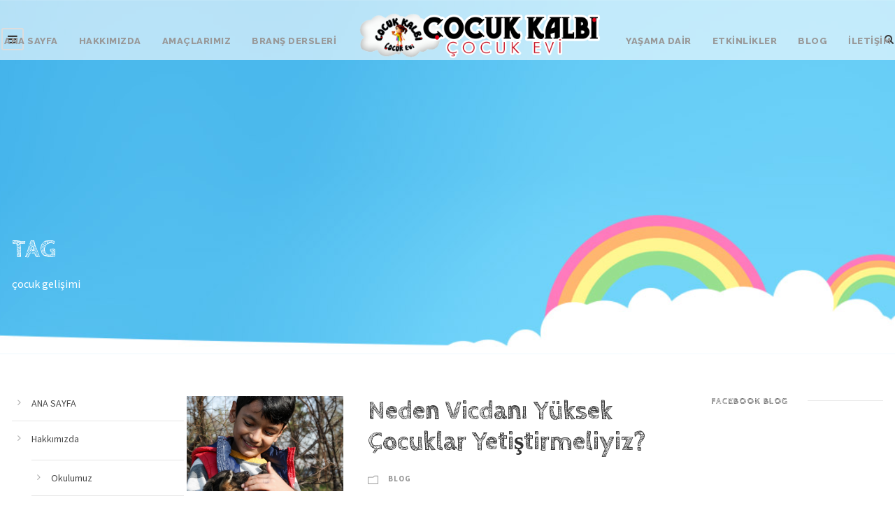

--- FILE ---
content_type: text/html; charset=UTF-8
request_url: https://denizlicocukkalbi.com/denizli-anaokullar%C4%B1/tag/cocuk-gelisimi
body_size: 18354
content:
<!DOCTYPE html>
<html lang="tr" class="no-js">
<head>
	<meta charset="UTF-8">
	<meta name="viewport" content="width=device-width, initial-scale=1">
	<link rel="profile" href="http://gmpg.org/xfn/11">
	<link rel="pingback" href="https://denizlicocukkalbi.com/xmlrpc.php">
	<title>çocuk gelişimi &#8211; Denizli Çocuk Kalbi</title>
<meta name='robots' content='max-image-preview:large' />
<link rel='dns-prefetch' href='//fonts.googleapis.com' />
<link rel="alternate" type="application/rss+xml" title="Denizli Çocuk Kalbi &raquo; akışı" href="https://denizlicocukkalbi.com/feed" />
<link rel="alternate" type="application/rss+xml" title="Denizli Çocuk Kalbi &raquo; yorum akışı" href="https://denizlicocukkalbi.com/comments/feed" />
<link rel="alternate" type="application/rss+xml" title="Denizli Çocuk Kalbi &raquo; çocuk gelişimi etiket akışı" href="https://denizlicocukkalbi.com/denizli-anaokulları/tag/cocuk-gelisimi/feed" />
<script type="text/javascript">
/* <![CDATA[ */
window._wpemojiSettings = {"baseUrl":"https:\/\/s.w.org\/images\/core\/emoji\/15.0.3\/72x72\/","ext":".png","svgUrl":"https:\/\/s.w.org\/images\/core\/emoji\/15.0.3\/svg\/","svgExt":".svg","source":{"concatemoji":"https:\/\/denizlicocukkalbi.com\/wp-includes\/js\/wp-emoji-release.min.js?ver=6.6.2"}};
/*! This file is auto-generated */
!function(i,n){var o,s,e;function c(e){try{var t={supportTests:e,timestamp:(new Date).valueOf()};sessionStorage.setItem(o,JSON.stringify(t))}catch(e){}}function p(e,t,n){e.clearRect(0,0,e.canvas.width,e.canvas.height),e.fillText(t,0,0);var t=new Uint32Array(e.getImageData(0,0,e.canvas.width,e.canvas.height).data),r=(e.clearRect(0,0,e.canvas.width,e.canvas.height),e.fillText(n,0,0),new Uint32Array(e.getImageData(0,0,e.canvas.width,e.canvas.height).data));return t.every(function(e,t){return e===r[t]})}function u(e,t,n){switch(t){case"flag":return n(e,"\ud83c\udff3\ufe0f\u200d\u26a7\ufe0f","\ud83c\udff3\ufe0f\u200b\u26a7\ufe0f")?!1:!n(e,"\ud83c\uddfa\ud83c\uddf3","\ud83c\uddfa\u200b\ud83c\uddf3")&&!n(e,"\ud83c\udff4\udb40\udc67\udb40\udc62\udb40\udc65\udb40\udc6e\udb40\udc67\udb40\udc7f","\ud83c\udff4\u200b\udb40\udc67\u200b\udb40\udc62\u200b\udb40\udc65\u200b\udb40\udc6e\u200b\udb40\udc67\u200b\udb40\udc7f");case"emoji":return!n(e,"\ud83d\udc26\u200d\u2b1b","\ud83d\udc26\u200b\u2b1b")}return!1}function f(e,t,n){var r="undefined"!=typeof WorkerGlobalScope&&self instanceof WorkerGlobalScope?new OffscreenCanvas(300,150):i.createElement("canvas"),a=r.getContext("2d",{willReadFrequently:!0}),o=(a.textBaseline="top",a.font="600 32px Arial",{});return e.forEach(function(e){o[e]=t(a,e,n)}),o}function t(e){var t=i.createElement("script");t.src=e,t.defer=!0,i.head.appendChild(t)}"undefined"!=typeof Promise&&(o="wpEmojiSettingsSupports",s=["flag","emoji"],n.supports={everything:!0,everythingExceptFlag:!0},e=new Promise(function(e){i.addEventListener("DOMContentLoaded",e,{once:!0})}),new Promise(function(t){var n=function(){try{var e=JSON.parse(sessionStorage.getItem(o));if("object"==typeof e&&"number"==typeof e.timestamp&&(new Date).valueOf()<e.timestamp+604800&&"object"==typeof e.supportTests)return e.supportTests}catch(e){}return null}();if(!n){if("undefined"!=typeof Worker&&"undefined"!=typeof OffscreenCanvas&&"undefined"!=typeof URL&&URL.createObjectURL&&"undefined"!=typeof Blob)try{var e="postMessage("+f.toString()+"("+[JSON.stringify(s),u.toString(),p.toString()].join(",")+"));",r=new Blob([e],{type:"text/javascript"}),a=new Worker(URL.createObjectURL(r),{name:"wpTestEmojiSupports"});return void(a.onmessage=function(e){c(n=e.data),a.terminate(),t(n)})}catch(e){}c(n=f(s,u,p))}t(n)}).then(function(e){for(var t in e)n.supports[t]=e[t],n.supports.everything=n.supports.everything&&n.supports[t],"flag"!==t&&(n.supports.everythingExceptFlag=n.supports.everythingExceptFlag&&n.supports[t]);n.supports.everythingExceptFlag=n.supports.everythingExceptFlag&&!n.supports.flag,n.DOMReady=!1,n.readyCallback=function(){n.DOMReady=!0}}).then(function(){return e}).then(function(){var e;n.supports.everything||(n.readyCallback(),(e=n.source||{}).concatemoji?t(e.concatemoji):e.wpemoji&&e.twemoji&&(t(e.twemoji),t(e.wpemoji)))}))}((window,document),window._wpemojiSettings);
/* ]]> */
</script>
<style id='wp-emoji-styles-inline-css' type='text/css'>

	img.wp-smiley, img.emoji {
		display: inline !important;
		border: none !important;
		box-shadow: none !important;
		height: 1em !important;
		width: 1em !important;
		margin: 0 0.07em !important;
		vertical-align: -0.1em !important;
		background: none !important;
		padding: 0 !important;
	}
</style>
<link rel='stylesheet' id='wp-block-library-css' href='https://denizlicocukkalbi.com/wp-includes/css/dist/block-library/style.min.css?ver=6.6.2' type='text/css' media='all' />
<style id='classic-theme-styles-inline-css' type='text/css'>
/*! This file is auto-generated */
.wp-block-button__link{color:#fff;background-color:#32373c;border-radius:9999px;box-shadow:none;text-decoration:none;padding:calc(.667em + 2px) calc(1.333em + 2px);font-size:1.125em}.wp-block-file__button{background:#32373c;color:#fff;text-decoration:none}
</style>
<style id='global-styles-inline-css' type='text/css'>
:root{--wp--preset--aspect-ratio--square: 1;--wp--preset--aspect-ratio--4-3: 4/3;--wp--preset--aspect-ratio--3-4: 3/4;--wp--preset--aspect-ratio--3-2: 3/2;--wp--preset--aspect-ratio--2-3: 2/3;--wp--preset--aspect-ratio--16-9: 16/9;--wp--preset--aspect-ratio--9-16: 9/16;--wp--preset--color--black: #000000;--wp--preset--color--cyan-bluish-gray: #abb8c3;--wp--preset--color--white: #ffffff;--wp--preset--color--pale-pink: #f78da7;--wp--preset--color--vivid-red: #cf2e2e;--wp--preset--color--luminous-vivid-orange: #ff6900;--wp--preset--color--luminous-vivid-amber: #fcb900;--wp--preset--color--light-green-cyan: #7bdcb5;--wp--preset--color--vivid-green-cyan: #00d084;--wp--preset--color--pale-cyan-blue: #8ed1fc;--wp--preset--color--vivid-cyan-blue: #0693e3;--wp--preset--color--vivid-purple: #9b51e0;--wp--preset--gradient--vivid-cyan-blue-to-vivid-purple: linear-gradient(135deg,rgba(6,147,227,1) 0%,rgb(155,81,224) 100%);--wp--preset--gradient--light-green-cyan-to-vivid-green-cyan: linear-gradient(135deg,rgb(122,220,180) 0%,rgb(0,208,130) 100%);--wp--preset--gradient--luminous-vivid-amber-to-luminous-vivid-orange: linear-gradient(135deg,rgba(252,185,0,1) 0%,rgba(255,105,0,1) 100%);--wp--preset--gradient--luminous-vivid-orange-to-vivid-red: linear-gradient(135deg,rgba(255,105,0,1) 0%,rgb(207,46,46) 100%);--wp--preset--gradient--very-light-gray-to-cyan-bluish-gray: linear-gradient(135deg,rgb(238,238,238) 0%,rgb(169,184,195) 100%);--wp--preset--gradient--cool-to-warm-spectrum: linear-gradient(135deg,rgb(74,234,220) 0%,rgb(151,120,209) 20%,rgb(207,42,186) 40%,rgb(238,44,130) 60%,rgb(251,105,98) 80%,rgb(254,248,76) 100%);--wp--preset--gradient--blush-light-purple: linear-gradient(135deg,rgb(255,206,236) 0%,rgb(152,150,240) 100%);--wp--preset--gradient--blush-bordeaux: linear-gradient(135deg,rgb(254,205,165) 0%,rgb(254,45,45) 50%,rgb(107,0,62) 100%);--wp--preset--gradient--luminous-dusk: linear-gradient(135deg,rgb(255,203,112) 0%,rgb(199,81,192) 50%,rgb(65,88,208) 100%);--wp--preset--gradient--pale-ocean: linear-gradient(135deg,rgb(255,245,203) 0%,rgb(182,227,212) 50%,rgb(51,167,181) 100%);--wp--preset--gradient--electric-grass: linear-gradient(135deg,rgb(202,248,128) 0%,rgb(113,206,126) 100%);--wp--preset--gradient--midnight: linear-gradient(135deg,rgb(2,3,129) 0%,rgb(40,116,252) 100%);--wp--preset--font-size--small: 13px;--wp--preset--font-size--medium: 20px;--wp--preset--font-size--large: 36px;--wp--preset--font-size--x-large: 42px;--wp--preset--spacing--20: 0.44rem;--wp--preset--spacing--30: 0.67rem;--wp--preset--spacing--40: 1rem;--wp--preset--spacing--50: 1.5rem;--wp--preset--spacing--60: 2.25rem;--wp--preset--spacing--70: 3.38rem;--wp--preset--spacing--80: 5.06rem;--wp--preset--shadow--natural: 6px 6px 9px rgba(0, 0, 0, 0.2);--wp--preset--shadow--deep: 12px 12px 50px rgba(0, 0, 0, 0.4);--wp--preset--shadow--sharp: 6px 6px 0px rgba(0, 0, 0, 0.2);--wp--preset--shadow--outlined: 6px 6px 0px -3px rgba(255, 255, 255, 1), 6px 6px rgba(0, 0, 0, 1);--wp--preset--shadow--crisp: 6px 6px 0px rgba(0, 0, 0, 1);}:where(.is-layout-flex){gap: 0.5em;}:where(.is-layout-grid){gap: 0.5em;}body .is-layout-flex{display: flex;}.is-layout-flex{flex-wrap: wrap;align-items: center;}.is-layout-flex > :is(*, div){margin: 0;}body .is-layout-grid{display: grid;}.is-layout-grid > :is(*, div){margin: 0;}:where(.wp-block-columns.is-layout-flex){gap: 2em;}:where(.wp-block-columns.is-layout-grid){gap: 2em;}:where(.wp-block-post-template.is-layout-flex){gap: 1.25em;}:where(.wp-block-post-template.is-layout-grid){gap: 1.25em;}.has-black-color{color: var(--wp--preset--color--black) !important;}.has-cyan-bluish-gray-color{color: var(--wp--preset--color--cyan-bluish-gray) !important;}.has-white-color{color: var(--wp--preset--color--white) !important;}.has-pale-pink-color{color: var(--wp--preset--color--pale-pink) !important;}.has-vivid-red-color{color: var(--wp--preset--color--vivid-red) !important;}.has-luminous-vivid-orange-color{color: var(--wp--preset--color--luminous-vivid-orange) !important;}.has-luminous-vivid-amber-color{color: var(--wp--preset--color--luminous-vivid-amber) !important;}.has-light-green-cyan-color{color: var(--wp--preset--color--light-green-cyan) !important;}.has-vivid-green-cyan-color{color: var(--wp--preset--color--vivid-green-cyan) !important;}.has-pale-cyan-blue-color{color: var(--wp--preset--color--pale-cyan-blue) !important;}.has-vivid-cyan-blue-color{color: var(--wp--preset--color--vivid-cyan-blue) !important;}.has-vivid-purple-color{color: var(--wp--preset--color--vivid-purple) !important;}.has-black-background-color{background-color: var(--wp--preset--color--black) !important;}.has-cyan-bluish-gray-background-color{background-color: var(--wp--preset--color--cyan-bluish-gray) !important;}.has-white-background-color{background-color: var(--wp--preset--color--white) !important;}.has-pale-pink-background-color{background-color: var(--wp--preset--color--pale-pink) !important;}.has-vivid-red-background-color{background-color: var(--wp--preset--color--vivid-red) !important;}.has-luminous-vivid-orange-background-color{background-color: var(--wp--preset--color--luminous-vivid-orange) !important;}.has-luminous-vivid-amber-background-color{background-color: var(--wp--preset--color--luminous-vivid-amber) !important;}.has-light-green-cyan-background-color{background-color: var(--wp--preset--color--light-green-cyan) !important;}.has-vivid-green-cyan-background-color{background-color: var(--wp--preset--color--vivid-green-cyan) !important;}.has-pale-cyan-blue-background-color{background-color: var(--wp--preset--color--pale-cyan-blue) !important;}.has-vivid-cyan-blue-background-color{background-color: var(--wp--preset--color--vivid-cyan-blue) !important;}.has-vivid-purple-background-color{background-color: var(--wp--preset--color--vivid-purple) !important;}.has-black-border-color{border-color: var(--wp--preset--color--black) !important;}.has-cyan-bluish-gray-border-color{border-color: var(--wp--preset--color--cyan-bluish-gray) !important;}.has-white-border-color{border-color: var(--wp--preset--color--white) !important;}.has-pale-pink-border-color{border-color: var(--wp--preset--color--pale-pink) !important;}.has-vivid-red-border-color{border-color: var(--wp--preset--color--vivid-red) !important;}.has-luminous-vivid-orange-border-color{border-color: var(--wp--preset--color--luminous-vivid-orange) !important;}.has-luminous-vivid-amber-border-color{border-color: var(--wp--preset--color--luminous-vivid-amber) !important;}.has-light-green-cyan-border-color{border-color: var(--wp--preset--color--light-green-cyan) !important;}.has-vivid-green-cyan-border-color{border-color: var(--wp--preset--color--vivid-green-cyan) !important;}.has-pale-cyan-blue-border-color{border-color: var(--wp--preset--color--pale-cyan-blue) !important;}.has-vivid-cyan-blue-border-color{border-color: var(--wp--preset--color--vivid-cyan-blue) !important;}.has-vivid-purple-border-color{border-color: var(--wp--preset--color--vivid-purple) !important;}.has-vivid-cyan-blue-to-vivid-purple-gradient-background{background: var(--wp--preset--gradient--vivid-cyan-blue-to-vivid-purple) !important;}.has-light-green-cyan-to-vivid-green-cyan-gradient-background{background: var(--wp--preset--gradient--light-green-cyan-to-vivid-green-cyan) !important;}.has-luminous-vivid-amber-to-luminous-vivid-orange-gradient-background{background: var(--wp--preset--gradient--luminous-vivid-amber-to-luminous-vivid-orange) !important;}.has-luminous-vivid-orange-to-vivid-red-gradient-background{background: var(--wp--preset--gradient--luminous-vivid-orange-to-vivid-red) !important;}.has-very-light-gray-to-cyan-bluish-gray-gradient-background{background: var(--wp--preset--gradient--very-light-gray-to-cyan-bluish-gray) !important;}.has-cool-to-warm-spectrum-gradient-background{background: var(--wp--preset--gradient--cool-to-warm-spectrum) !important;}.has-blush-light-purple-gradient-background{background: var(--wp--preset--gradient--blush-light-purple) !important;}.has-blush-bordeaux-gradient-background{background: var(--wp--preset--gradient--blush-bordeaux) !important;}.has-luminous-dusk-gradient-background{background: var(--wp--preset--gradient--luminous-dusk) !important;}.has-pale-ocean-gradient-background{background: var(--wp--preset--gradient--pale-ocean) !important;}.has-electric-grass-gradient-background{background: var(--wp--preset--gradient--electric-grass) !important;}.has-midnight-gradient-background{background: var(--wp--preset--gradient--midnight) !important;}.has-small-font-size{font-size: var(--wp--preset--font-size--small) !important;}.has-medium-font-size{font-size: var(--wp--preset--font-size--medium) !important;}.has-large-font-size{font-size: var(--wp--preset--font-size--large) !important;}.has-x-large-font-size{font-size: var(--wp--preset--font-size--x-large) !important;}
:where(.wp-block-post-template.is-layout-flex){gap: 1.25em;}:where(.wp-block-post-template.is-layout-grid){gap: 1.25em;}
:where(.wp-block-columns.is-layout-flex){gap: 2em;}:where(.wp-block-columns.is-layout-grid){gap: 2em;}
:root :where(.wp-block-pullquote){font-size: 1.5em;line-height: 1.6;}
</style>
<link rel='stylesheet' id='gdlr-core-google-font-css' href='https://fonts.googleapis.com/css?family=Cabin+Sketch%3Aregular%2C700%7CRaleway%3A100%2C200%2C300%2Cregular%2C500%2C600%2C700%2C800%2C900%7CSource+Sans+Pro%3A200%2C200italic%2C300%2C300italic%2Cregular%2Citalic%2C600%2C600italic%2C700%2C700italic%2C900%2C900italic%7CDroid+Serif%3Aregular%2Citalic%2C700%2C700italic&#038;subset=latin%2Clatin-ext%2Cvietnamese&#038;ver=6.6.2' type='text/css' media='all' />
<link rel='stylesheet' id='gdlr-core-plugin-css' href='https://denizlicocukkalbi.com/wp-content/plugins/goodlayers-core/plugins/combine/style.css?ver=6.6.2' type='text/css' media='all' />
<link rel='stylesheet' id='gdlr-core-page-builder-css' href='https://denizlicocukkalbi.com/wp-content/plugins/goodlayers-core/include/css/page-builder.css?ver=6.6.2' type='text/css' media='all' />
<link rel='stylesheet' id='infinite-style-core-css' href='https://denizlicocukkalbi.com/wp-content/themes/wbiziz/css/style-core.css?ver=6.6.2' type='text/css' media='all' />
<link rel='stylesheet' id='infinite-custom-style-css' href='https://denizlicocukkalbi.com/wp-content/uploads/gdlr-style-custom.css?1502695760&#038;ver=6.6.2' type='text/css' media='all' />
<script type="text/javascript" src="https://denizlicocukkalbi.com/wp-includes/js/jquery/jquery.min.js?ver=3.7.1" id="jquery-core-js"></script>
<script type="text/javascript" src="https://denizlicocukkalbi.com/wp-includes/js/jquery/jquery-migrate.min.js?ver=3.4.1" id="jquery-migrate-js"></script>
<!--[if lt IE 9]>
<script type="text/javascript" src="https://denizlicocukkalbi.com/wp-content/themes/wbiziz/js/html5.js?ver=6.6.2" id="infinite-html5js-js"></script>
<![endif]-->
<link rel="https://api.w.org/" href="https://denizlicocukkalbi.com/wp-json/" /><link rel="alternate" title="JSON" type="application/json" href="https://denizlicocukkalbi.com/wp-json/wp/v2/tags/73" /><link rel="EditURI" type="application/rsd+xml" title="RSD" href="https://denizlicocukkalbi.com/xmlrpc.php?rsd" />
<meta name="generator" content="WordPress 6.6.2" />
<meta name="generator" content="Powered by Slider Revolution 6.6.20 - responsive, Mobile-Friendly Slider Plugin for WordPress with comfortable drag and drop interface." />
<link rel="icon" href="https://denizlicocukkalbi.com/wp-content/uploads/2017/03/cropped-logo-32x32.png" sizes="32x32" />
<link rel="icon" href="https://denizlicocukkalbi.com/wp-content/uploads/2017/03/cropped-logo-192x192.png" sizes="192x192" />
<link rel="apple-touch-icon" href="https://denizlicocukkalbi.com/wp-content/uploads/2017/03/cropped-logo-180x180.png" />
<meta name="msapplication-TileImage" content="https://denizlicocukkalbi.com/wp-content/uploads/2017/03/cropped-logo-270x270.png" />
<script>function setREVStartSize(e){
			//window.requestAnimationFrame(function() {
				window.RSIW = window.RSIW===undefined ? window.innerWidth : window.RSIW;
				window.RSIH = window.RSIH===undefined ? window.innerHeight : window.RSIH;
				try {
					var pw = document.getElementById(e.c).parentNode.offsetWidth,
						newh;
					pw = pw===0 || isNaN(pw) || (e.l=="fullwidth" || e.layout=="fullwidth") ? window.RSIW : pw;
					e.tabw = e.tabw===undefined ? 0 : parseInt(e.tabw);
					e.thumbw = e.thumbw===undefined ? 0 : parseInt(e.thumbw);
					e.tabh = e.tabh===undefined ? 0 : parseInt(e.tabh);
					e.thumbh = e.thumbh===undefined ? 0 : parseInt(e.thumbh);
					e.tabhide = e.tabhide===undefined ? 0 : parseInt(e.tabhide);
					e.thumbhide = e.thumbhide===undefined ? 0 : parseInt(e.thumbhide);
					e.mh = e.mh===undefined || e.mh=="" || e.mh==="auto" ? 0 : parseInt(e.mh,0);
					if(e.layout==="fullscreen" || e.l==="fullscreen")
						newh = Math.max(e.mh,window.RSIH);
					else{
						e.gw = Array.isArray(e.gw) ? e.gw : [e.gw];
						for (var i in e.rl) if (e.gw[i]===undefined || e.gw[i]===0) e.gw[i] = e.gw[i-1];
						e.gh = e.el===undefined || e.el==="" || (Array.isArray(e.el) && e.el.length==0)? e.gh : e.el;
						e.gh = Array.isArray(e.gh) ? e.gh : [e.gh];
						for (var i in e.rl) if (e.gh[i]===undefined || e.gh[i]===0) e.gh[i] = e.gh[i-1];
											
						var nl = new Array(e.rl.length),
							ix = 0,
							sl;
						e.tabw = e.tabhide>=pw ? 0 : e.tabw;
						e.thumbw = e.thumbhide>=pw ? 0 : e.thumbw;
						e.tabh = e.tabhide>=pw ? 0 : e.tabh;
						e.thumbh = e.thumbhide>=pw ? 0 : e.thumbh;
						for (var i in e.rl) nl[i] = e.rl[i]<window.RSIW ? 0 : e.rl[i];
						sl = nl[0];
						for (var i in nl) if (sl>nl[i] && nl[i]>0) { sl = nl[i]; ix=i;}
						var m = pw>(e.gw[ix]+e.tabw+e.thumbw) ? 1 : (pw-(e.tabw+e.thumbw)) / (e.gw[ix]);
						newh =  (e.gh[ix] * m) + (e.tabh + e.thumbh);
					}
					var el = document.getElementById(e.c);
					if (el!==null && el) el.style.height = newh+"px";
					el = document.getElementById(e.c+"_wrapper");
					if (el!==null && el) {
						el.style.height = newh+"px";
						el.style.display = "block";
					}
				} catch(e){
					console.log("Failure at Presize of Slider:" + e)
				}
			//});
		  };</script>
</head>

<body class="archive tag tag-cocuk-gelisimi tag-73 gdlr-core-body infinite-body infinite-body-front infinite-full  infinite-with-sticky-navigation gdlr-core-link-to-lightbox">
<div class="infinite-mobile-header-wrap" ><div class="infinite-mobile-header infinite-header-background infinite-style-slide" id="infinite-mobile-header" ><div class="infinite-mobile-header-container infinite-container" ><div class="infinite-logo  infinite-item-pdlr"><div class="infinite-logo-inner"><a href="https://denizlicocukkalbi.com/" ><img src="https://denizlicocukkalbi.com/wp-content/uploads/2016/05/denizli-anaokulu-1.png" alt="" width="432" height="84" /></a></div></div><div class="infinite-mobile-menu-right" ><div class="infinite-main-menu-search" id="infinite-mobile-top-search" ><i class="fa fa-search" ></i></div><div class="infinite-top-search-wrap" >
	<div class="infinite-top-search-close" ></div>

	<div class="infinite-top-search-row" >
		<div class="infinite-top-search-cell" >
			<form role="search" method="get" class="search-form" action="https://denizlicocukkalbi.com/">
	<input type="text" class="search-field infinite-title-font" placeholder="Search..." value="" name="s">
	<div class="infinite-top-search-submit"><i class="fa fa-search" ></i></div>
	<input type="submit" class="search-submit" value="Search">
	<div class="infinite-top-search-close"><i class="icon_close" ></i></div>
</form>
		</div>
	</div>

</div>
<div class="infinite-mobile-menu" ><a class="infinite-mm-menu-button infinite-mobile-menu-button infinite-mobile-button-hamburger-with-border" href="#infinite-mobile-menu" ><i class="fa fa-bars" ></i></a><div class="infinite-mm-menu-wrap infinite-navigation-font" id="infinite-mobile-menu" data-slide="right" ><ul id="menu-main-menu" class="m-menu"><li class="menu-item menu-item-type-custom menu-item-object-custom menu-item-home menu-item-7702"><a href="http://denizlicocukkalbi.com/">ANA SAYFA</a></li>
<li class="menu-item menu-item-type-post_type menu-item-object-page menu-item-has-children menu-item-280"><a href="https://denizlicocukkalbi.com/denizli-anaokulu-hakkimizda">Hakkımızda</a>
<ul class="sub-menu">
	<li class="menu-item menu-item-type-post_type menu-item-object-post menu-item-286"><a href="https://denizlicocukkalbi.com/denizli-anaokulları/127">Okulumuz</a></li>
	<li class="menu-item menu-item-type-post_type menu-item-object-post menu-item-287"><a href="https://denizlicocukkalbi.com/denizli-anaokulları/66">Aile Danışmanlığı</a></li>
	<li class="menu-item menu-item-type-post_type menu-item-object-post menu-item-288"><a href="https://denizlicocukkalbi.com/denizli-anaokulları/69">Psikolojik Danışmanlık</a></li>
	<li class="menu-item menu-item-type-post_type menu-item-object-post menu-item-289"><a href="https://denizlicocukkalbi.com/denizli-anaokulları/72">Günlük Eğitim Programı</a></li>
	<li class="menu-item menu-item-type-post_type menu-item-object-post menu-item-290"><a href="https://denizlicocukkalbi.com/denizli-anaokulları/75">Eğitim Kadromuz</a></li>
	<li class="menu-item menu-item-type-post_type menu-item-object-post menu-item-291"><a href="https://denizlicocukkalbi.com/denizli-anaokulları/123">Beslenme Programı</a></li>
</ul>
</li>
<li class="menu-item menu-item-type-post_type menu-item-object-page menu-item-has-children menu-item-281"><a href="https://denizlicocukkalbi.com/denizli-anaokulu-amaclarimiz">Amaçlarımız</a>
<ul class="sub-menu">
	<li class="menu-item menu-item-type-post_type menu-item-object-post menu-item-292"><a href="https://denizlicocukkalbi.com/denizli-anaokulları/131">Çocuk Eğitimine Bakış</a></li>
	<li class="menu-item menu-item-type-post_type menu-item-object-post menu-item-293"><a href="https://denizlicocukkalbi.com/denizli-anaokulları/134">Eğitim Programlarımız</a></li>
	<li class="menu-item menu-item-type-post_type menu-item-object-post menu-item-294"><a href="https://denizlicocukkalbi.com/denizli-anaokulları/137">Neden Anaokulu?</a></li>
	<li class="menu-item menu-item-type-post_type menu-item-object-post menu-item-295"><a href="https://denizlicocukkalbi.com/denizli-anaokulları/141">Okul Öncesi Öğrenim Kurumu Seçme Kılavuzu</a></li>
</ul>
</li>
<li class="menu-item menu-item-type-post_type menu-item-object-page menu-item-has-children menu-item-283"><a href="https://denizlicocukkalbi.com/denizli-anaokulu-ek-dersler">Branş Dersleri</a>
<ul class="sub-menu">
	<li class="menu-item menu-item-type-post_type menu-item-object-post menu-item-296"><a href="https://denizlicocukkalbi.com/denizli-anaokulları/160">Bilgisayar</a></li>
	<li class="menu-item menu-item-type-post_type menu-item-object-post menu-item-297"><a href="https://denizlicocukkalbi.com/denizli-anaokulları/163">İngilizce</a></li>
	<li class="menu-item menu-item-type-post_type menu-item-object-post menu-item-299"><a href="https://denizlicocukkalbi.com/denizli-anaokulları/169">Müzik</a></li>
	<li class="menu-item menu-item-type-post_type menu-item-object-post menu-item-301"><a href="https://denizlicocukkalbi.com/denizli-anaokulları/175">Satranç</a></li>
	<li class="menu-item menu-item-type-post_type menu-item-object-post menu-item-298"><a href="https://denizlicocukkalbi.com/denizli-anaokulları/166">Dans</a></li>
	<li class="menu-item menu-item-type-post_type menu-item-object-post menu-item-300"><a href="https://denizlicocukkalbi.com/denizli-anaokulları/172">Tiyatro – Drama</a></li>
</ul>
</li>
<li class="menu-item menu-item-type-post_type menu-item-object-page menu-item-has-children menu-item-284"><a href="https://denizlicocukkalbi.com/denizli-anaokulu-yasama-dair">Yaşama Dair</a>
<ul class="sub-menu">
	<li class="menu-item menu-item-type-post_type menu-item-object-post menu-item-314"><a href="https://denizlicocukkalbi.com/denizli-anaokulları/215">Aylık Yemek Listesi</a></li>
	<li class="menu-item menu-item-type-post_type menu-item-object-post menu-item-312"><a href="https://denizlicocukkalbi.com/denizli-anaokulları/238">Bültenler</a></li>
	<li class="menu-item menu-item-type-post_type menu-item-object-post menu-item-319"><a href="https://denizlicocukkalbi.com/denizli-anaokulları/221">Ayın Etkinlikleri</a></li>
	<li class="menu-item menu-item-type-post_type menu-item-object-post menu-item-313"><a href="https://denizlicocukkalbi.com/denizli-anaokulları/242">Fotoğraf Albümü</a></li>
	<li class="menu-item menu-item-type-post_type menu-item-object-post menu-item-315"><a href="https://denizlicocukkalbi.com/denizli-anaokulları/235">Özel Gün Kutlamaları ve Şenlikler</a></li>
	<li class="menu-item menu-item-type-post_type menu-item-object-post menu-item-316"><a href="https://denizlicocukkalbi.com/denizli-anaokulları/232">Veli Katılım Programı</a></li>
	<li class="menu-item menu-item-type-post_type menu-item-object-post menu-item-317"><a href="https://denizlicocukkalbi.com/denizli-anaokulları/229">Anne Baba Okul Etkinlikleri</a></li>
	<li class="menu-item menu-item-type-post_type menu-item-object-post menu-item-318"><a href="https://denizlicocukkalbi.com/denizli-anaokulları/224">Yaz Okulu Başlıyor&#8230;</a></li>
</ul>
</li>
<li class="menu-item menu-item-type-post_type menu-item-object-page menu-item-has-children menu-item-282"><a href="https://denizlicocukkalbi.com/denizli-anaokulu-etkinlikler">Etkinlikler</a>
<ul class="sub-menu">
	<li class="menu-item menu-item-type-post_type menu-item-object-post menu-item-302"><a href="https://denizlicocukkalbi.com/denizli-anaokulları/178">Oyun Etkinlikleri</a></li>
	<li class="menu-item menu-item-type-post_type menu-item-object-post menu-item-303"><a href="https://denizlicocukkalbi.com/denizli-anaokulları/181">El İşi Faaliyetleri</a></li>
	<li class="menu-item menu-item-type-post_type menu-item-object-post menu-item-304"><a href="https://denizlicocukkalbi.com/denizli-anaokulları/184">Anadili Etkinlikleri</a></li>
	<li class="menu-item menu-item-type-post_type menu-item-object-post menu-item-305"><a href="https://denizlicocukkalbi.com/denizli-anaokulları/187">Müzik Etkinlikleri</a></li>
	<li class="menu-item menu-item-type-post_type menu-item-object-post menu-item-307"><a href="https://denizlicocukkalbi.com/denizli-anaokulları/193">Drama Etkinlikleri</a></li>
	<li class="menu-item menu-item-type-post_type menu-item-object-post menu-item-308"><a href="https://denizlicocukkalbi.com/denizli-anaokulları/196">Beden Eğitimi</a></li>
	<li class="menu-item menu-item-type-post_type menu-item-object-post menu-item-309"><a href="https://denizlicocukkalbi.com/denizli-anaokulları/199">İlköğretime Hazırlık</a></li>
	<li class="menu-item menu-item-type-post_type menu-item-object-post menu-item-310"><a href="https://denizlicocukkalbi.com/denizli-anaokulları/203">Fen ve Doğa (GEMS) Etkinlikleri</a></li>
	<li class="menu-item menu-item-type-post_type menu-item-object-post menu-item-311"><a href="https://denizlicocukkalbi.com/denizli-anaokulları/206">Matematik Etkinlikleri</a></li>
</ul>
</li>
<li class="menu-item menu-item-type-post_type menu-item-object-page menu-item-7094"><a href="https://denizlicocukkalbi.com/blog">Blog</a></li>
<li class="menu-item menu-item-type-post_type menu-item-object-page menu-item-122"><a href="https://denizlicocukkalbi.com/denizli-anaokulu">İletişim</a></li>
</ul></div></div></div></div></div></div><div class="infinite-body-outer-wrapper ">
		<div class="infinite-body-wrapper clearfix  infinite-with-transparent-header infinite-with-frame">
	<div class="infinite-header-background-transparent" >	
<header class="infinite-header-wrap infinite-header-style-plain  infinite-style-splitted-menu infinite-sticky-navigation infinite-style-slide" >
	<div class="infinite-header-background" ></div>
	<div class="infinite-header-container  infinite-header-full">
			
		<div class="infinite-header-container-inner clearfix">
						<div class="infinite-navigation infinite-item-pdlr clearfix " >
			<div class="infinite-main-menu" id="infinite-main-menu" ><ul id="menu-main-menu-1" class="sf-menu"><li  class="menu-item menu-item-type-custom menu-item-object-custom menu-item-home menu-item-7702 infinite-normal-menu"><a href="http://denizlicocukkalbi.com/">ANA SAYFA</a></li>
<li  class="menu-item menu-item-type-post_type menu-item-object-page menu-item-has-children menu-item-280 infinite-normal-menu"><a href="https://denizlicocukkalbi.com/denizli-anaokulu-hakkimizda" class="sf-with-ul-pre">Hakkımızda</a>
<ul class="sub-menu">
	<li  class="menu-item menu-item-type-post_type menu-item-object-post menu-item-286" data-size="60"><a href="https://denizlicocukkalbi.com/denizli-anaokulları/127">Okulumuz</a></li>
	<li  class="menu-item menu-item-type-post_type menu-item-object-post menu-item-287" data-size="60"><a href="https://denizlicocukkalbi.com/denizli-anaokulları/66">Aile Danışmanlığı</a></li>
	<li  class="menu-item menu-item-type-post_type menu-item-object-post menu-item-288" data-size="60"><a href="https://denizlicocukkalbi.com/denizli-anaokulları/69">Psikolojik Danışmanlık</a></li>
	<li  class="menu-item menu-item-type-post_type menu-item-object-post menu-item-289" data-size="60"><a href="https://denizlicocukkalbi.com/denizli-anaokulları/72">Günlük Eğitim Programı</a></li>
	<li  class="menu-item menu-item-type-post_type menu-item-object-post menu-item-290" data-size="60"><a href="https://denizlicocukkalbi.com/denizli-anaokulları/75">Eğitim Kadromuz</a></li>
	<li  class="menu-item menu-item-type-post_type menu-item-object-post menu-item-291" data-size="60"><a href="https://denizlicocukkalbi.com/denizli-anaokulları/123">Beslenme Programı</a></li>
</ul>
</li>
<li  class="menu-item menu-item-type-post_type menu-item-object-page menu-item-has-children menu-item-281 infinite-normal-menu"><a href="https://denizlicocukkalbi.com/denizli-anaokulu-amaclarimiz" class="sf-with-ul-pre">Amaçlarımız</a>
<ul class="sub-menu">
	<li  class="menu-item menu-item-type-post_type menu-item-object-post menu-item-292" data-size="60"><a href="https://denizlicocukkalbi.com/denizli-anaokulları/131">Çocuk Eğitimine Bakış</a></li>
	<li  class="menu-item menu-item-type-post_type menu-item-object-post menu-item-293" data-size="60"><a href="https://denizlicocukkalbi.com/denizli-anaokulları/134">Eğitim Programlarımız</a></li>
	<li  class="menu-item menu-item-type-post_type menu-item-object-post menu-item-294" data-size="60"><a href="https://denizlicocukkalbi.com/denizli-anaokulları/137">Neden Anaokulu?</a></li>
	<li  class="menu-item menu-item-type-post_type menu-item-object-post menu-item-295" data-size="60"><a href="https://denizlicocukkalbi.com/denizli-anaokulları/141">Okul Öncesi Öğrenim Kurumu Seçme Kılavuzu</a></li>
</ul>
</li>
<li  class="menu-item menu-item-type-post_type menu-item-object-page menu-item-has-children menu-item-283 infinite-normal-menu"><a href="https://denizlicocukkalbi.com/denizli-anaokulu-ek-dersler" class="sf-with-ul-pre">Branş Dersleri</a>
<ul class="sub-menu">
	<li  class="menu-item menu-item-type-post_type menu-item-object-post menu-item-296" data-size="60"><a href="https://denizlicocukkalbi.com/denizli-anaokulları/160">Bilgisayar</a></li>
	<li  class="menu-item menu-item-type-post_type menu-item-object-post menu-item-297" data-size="60"><a href="https://denizlicocukkalbi.com/denizli-anaokulları/163">İngilizce</a></li>
	<li  class="menu-item menu-item-type-post_type menu-item-object-post menu-item-299" data-size="60"><a href="https://denizlicocukkalbi.com/denizli-anaokulları/169">Müzik</a></li>
	<li  class="menu-item menu-item-type-post_type menu-item-object-post menu-item-301" data-size="60"><a href="https://denizlicocukkalbi.com/denizli-anaokulları/175">Satranç</a></li>
	<li  class="menu-item menu-item-type-post_type menu-item-object-post menu-item-298" data-size="60"><a href="https://denizlicocukkalbi.com/denizli-anaokulları/166">Dans</a></li>
	<li  class="menu-item menu-item-type-post_type menu-item-object-post menu-item-300" data-size="60"><a href="https://denizlicocukkalbi.com/denizli-anaokulları/172">Tiyatro – Drama</a></li>
</ul>
</li>
<li class="infinite-center-nav-menu-item" ><div class="infinite-logo  infinite-item-pdlr"><div class="infinite-logo-inner"><a href="https://denizlicocukkalbi.com/" ><img src="https://denizlicocukkalbi.com/wp-content/uploads/2016/05/denizli-anaokulu-1.png" alt="" width="432" height="84" /></a></div></div></li><li  class="menu-item menu-item-type-post_type menu-item-object-page menu-item-has-children menu-item-284 infinite-normal-menu"><a href="https://denizlicocukkalbi.com/denizli-anaokulu-yasama-dair" class="sf-with-ul-pre">Yaşama Dair</a>
<ul class="sub-menu">
	<li  class="menu-item menu-item-type-post_type menu-item-object-post menu-item-314" data-size="60"><a href="https://denizlicocukkalbi.com/denizli-anaokulları/215">Aylık Yemek Listesi</a></li>
	<li  class="menu-item menu-item-type-post_type menu-item-object-post menu-item-312" data-size="60"><a href="https://denizlicocukkalbi.com/denizli-anaokulları/238">Bültenler</a></li>
	<li  class="menu-item menu-item-type-post_type menu-item-object-post menu-item-319" data-size="60"><a href="https://denizlicocukkalbi.com/denizli-anaokulları/221">Ayın Etkinlikleri</a></li>
	<li  class="menu-item menu-item-type-post_type menu-item-object-post menu-item-313" data-size="60"><a href="https://denizlicocukkalbi.com/denizli-anaokulları/242">Fotoğraf Albümü</a></li>
	<li  class="menu-item menu-item-type-post_type menu-item-object-post menu-item-315" data-size="60"><a href="https://denizlicocukkalbi.com/denizli-anaokulları/235">Özel Gün Kutlamaları ve Şenlikler</a></li>
	<li  class="menu-item menu-item-type-post_type menu-item-object-post menu-item-316" data-size="60"><a href="https://denizlicocukkalbi.com/denizli-anaokulları/232">Veli Katılım Programı</a></li>
	<li  class="menu-item menu-item-type-post_type menu-item-object-post menu-item-317" data-size="60"><a href="https://denizlicocukkalbi.com/denizli-anaokulları/229">Anne Baba Okul Etkinlikleri</a></li>
	<li  class="menu-item menu-item-type-post_type menu-item-object-post menu-item-318" data-size="60"><a href="https://denizlicocukkalbi.com/denizli-anaokulları/224">Yaz Okulu Başlıyor&#8230;</a></li>
</ul>
</li>
<li  class="menu-item menu-item-type-post_type menu-item-object-page menu-item-has-children menu-item-282 infinite-normal-menu"><a href="https://denizlicocukkalbi.com/denizli-anaokulu-etkinlikler" class="sf-with-ul-pre">Etkinlikler</a>
<ul class="sub-menu">
	<li  class="menu-item menu-item-type-post_type menu-item-object-post menu-item-302" data-size="60"><a href="https://denizlicocukkalbi.com/denizli-anaokulları/178">Oyun Etkinlikleri</a></li>
	<li  class="menu-item menu-item-type-post_type menu-item-object-post menu-item-303" data-size="60"><a href="https://denizlicocukkalbi.com/denizli-anaokulları/181">El İşi Faaliyetleri</a></li>
	<li  class="menu-item menu-item-type-post_type menu-item-object-post menu-item-304" data-size="60"><a href="https://denizlicocukkalbi.com/denizli-anaokulları/184">Anadili Etkinlikleri</a></li>
	<li  class="menu-item menu-item-type-post_type menu-item-object-post menu-item-305" data-size="60"><a href="https://denizlicocukkalbi.com/denizli-anaokulları/187">Müzik Etkinlikleri</a></li>
	<li  class="menu-item menu-item-type-post_type menu-item-object-post menu-item-307" data-size="60"><a href="https://denizlicocukkalbi.com/denizli-anaokulları/193">Drama Etkinlikleri</a></li>
	<li  class="menu-item menu-item-type-post_type menu-item-object-post menu-item-308" data-size="60"><a href="https://denizlicocukkalbi.com/denizli-anaokulları/196">Beden Eğitimi</a></li>
	<li  class="menu-item menu-item-type-post_type menu-item-object-post menu-item-309" data-size="60"><a href="https://denizlicocukkalbi.com/denizli-anaokulları/199">İlköğretime Hazırlık</a></li>
	<li  class="menu-item menu-item-type-post_type menu-item-object-post menu-item-310" data-size="60"><a href="https://denizlicocukkalbi.com/denizli-anaokulları/203">Fen ve Doğa (GEMS) Etkinlikleri</a></li>
	<li  class="menu-item menu-item-type-post_type menu-item-object-post menu-item-311" data-size="60"><a href="https://denizlicocukkalbi.com/denizli-anaokulları/206">Matematik Etkinlikleri</a></li>
</ul>
</li>
<li  class="menu-item menu-item-type-post_type menu-item-object-page menu-item-7094 infinite-normal-menu"><a href="https://denizlicocukkalbi.com/blog">Blog</a></li>
<li  class="menu-item menu-item-type-post_type menu-item-object-page menu-item-122 infinite-normal-menu"><a href="https://denizlicocukkalbi.com/denizli-anaokulu">İletişim</a></li>
</ul><div class="infinite-navigation-slide-bar" id="infinite-navigation-slide-bar" ></div></div><div class="infinite-main-menu-right-wrap clearfix  infinite-item-mglr infinite-navigation-top" ><div class="infinite-main-menu-search" id="infinite-top-search" ><i class="fa fa-search" ></i></div><div class="infinite-top-search-wrap" >
	<div class="infinite-top-search-close" ></div>

	<div class="infinite-top-search-row" >
		<div class="infinite-top-search-cell" >
			<form role="search" method="get" class="search-form" action="https://denizlicocukkalbi.com/">
	<input type="text" class="search-field infinite-title-font" placeholder="Search..." value="" name="s">
	<div class="infinite-top-search-submit"><i class="fa fa-search" ></i></div>
	<input type="submit" class="search-submit" value="Search">
	<div class="infinite-top-search-close"><i class="icon_close" ></i></div>
</form>
		</div>
	</div>

</div>
</div><div class="infinite-main-menu-left-wrap clearfix infinite-item-pdlr infinite-navigation-top" ><div class="infinite-main-menu-right" ><a class="infinite-mm-menu-button infinite-right-menu-button infinite-top-menu-button infinite-mobile-button-hamburger-with-border" href="#infinite-right-menu" ><i class="fa fa-bars" ></i></a><div class="infinite-mm-menu-wrap infinite-navigation-font" id="infinite-right-menu" data-slide="right" ><ul id="menu-main-menu-2" class="m-menu"><li class="menu-item menu-item-type-custom menu-item-object-custom menu-item-home menu-item-7702"><a href="http://denizlicocukkalbi.com/">ANA SAYFA</a></li>
<li class="menu-item menu-item-type-post_type menu-item-object-page menu-item-has-children menu-item-280"><a href="https://denizlicocukkalbi.com/denizli-anaokulu-hakkimizda">Hakkımızda</a>
<ul class="sub-menu">
	<li class="menu-item menu-item-type-post_type menu-item-object-post menu-item-286"><a href="https://denizlicocukkalbi.com/denizli-anaokulları/127">Okulumuz</a></li>
	<li class="menu-item menu-item-type-post_type menu-item-object-post menu-item-287"><a href="https://denizlicocukkalbi.com/denizli-anaokulları/66">Aile Danışmanlığı</a></li>
	<li class="menu-item menu-item-type-post_type menu-item-object-post menu-item-288"><a href="https://denizlicocukkalbi.com/denizli-anaokulları/69">Psikolojik Danışmanlık</a></li>
	<li class="menu-item menu-item-type-post_type menu-item-object-post menu-item-289"><a href="https://denizlicocukkalbi.com/denizli-anaokulları/72">Günlük Eğitim Programı</a></li>
	<li class="menu-item menu-item-type-post_type menu-item-object-post menu-item-290"><a href="https://denizlicocukkalbi.com/denizli-anaokulları/75">Eğitim Kadromuz</a></li>
	<li class="menu-item menu-item-type-post_type menu-item-object-post menu-item-291"><a href="https://denizlicocukkalbi.com/denizli-anaokulları/123">Beslenme Programı</a></li>
</ul>
</li>
<li class="menu-item menu-item-type-post_type menu-item-object-page menu-item-has-children menu-item-281"><a href="https://denizlicocukkalbi.com/denizli-anaokulu-amaclarimiz">Amaçlarımız</a>
<ul class="sub-menu">
	<li class="menu-item menu-item-type-post_type menu-item-object-post menu-item-292"><a href="https://denizlicocukkalbi.com/denizli-anaokulları/131">Çocuk Eğitimine Bakış</a></li>
	<li class="menu-item menu-item-type-post_type menu-item-object-post menu-item-293"><a href="https://denizlicocukkalbi.com/denizli-anaokulları/134">Eğitim Programlarımız</a></li>
	<li class="menu-item menu-item-type-post_type menu-item-object-post menu-item-294"><a href="https://denizlicocukkalbi.com/denizli-anaokulları/137">Neden Anaokulu?</a></li>
	<li class="menu-item menu-item-type-post_type menu-item-object-post menu-item-295"><a href="https://denizlicocukkalbi.com/denizli-anaokulları/141">Okul Öncesi Öğrenim Kurumu Seçme Kılavuzu</a></li>
</ul>
</li>
<li class="menu-item menu-item-type-post_type menu-item-object-page menu-item-has-children menu-item-283"><a href="https://denizlicocukkalbi.com/denizli-anaokulu-ek-dersler">Branş Dersleri</a>
<ul class="sub-menu">
	<li class="menu-item menu-item-type-post_type menu-item-object-post menu-item-296"><a href="https://denizlicocukkalbi.com/denizli-anaokulları/160">Bilgisayar</a></li>
	<li class="menu-item menu-item-type-post_type menu-item-object-post menu-item-297"><a href="https://denizlicocukkalbi.com/denizli-anaokulları/163">İngilizce</a></li>
	<li class="menu-item menu-item-type-post_type menu-item-object-post menu-item-299"><a href="https://denizlicocukkalbi.com/denizli-anaokulları/169">Müzik</a></li>
	<li class="menu-item menu-item-type-post_type menu-item-object-post menu-item-301"><a href="https://denizlicocukkalbi.com/denizli-anaokulları/175">Satranç</a></li>
	<li class="menu-item menu-item-type-post_type menu-item-object-post menu-item-298"><a href="https://denizlicocukkalbi.com/denizli-anaokulları/166">Dans</a></li>
	<li class="menu-item menu-item-type-post_type menu-item-object-post menu-item-300"><a href="https://denizlicocukkalbi.com/denizli-anaokulları/172">Tiyatro – Drama</a></li>
</ul>
</li>
<li class="menu-item menu-item-type-post_type menu-item-object-page menu-item-has-children menu-item-284"><a href="https://denizlicocukkalbi.com/denizli-anaokulu-yasama-dair">Yaşama Dair</a>
<ul class="sub-menu">
	<li class="menu-item menu-item-type-post_type menu-item-object-post menu-item-314"><a href="https://denizlicocukkalbi.com/denizli-anaokulları/215">Aylık Yemek Listesi</a></li>
	<li class="menu-item menu-item-type-post_type menu-item-object-post menu-item-312"><a href="https://denizlicocukkalbi.com/denizli-anaokulları/238">Bültenler</a></li>
	<li class="menu-item menu-item-type-post_type menu-item-object-post menu-item-319"><a href="https://denizlicocukkalbi.com/denizli-anaokulları/221">Ayın Etkinlikleri</a></li>
	<li class="menu-item menu-item-type-post_type menu-item-object-post menu-item-313"><a href="https://denizlicocukkalbi.com/denizli-anaokulları/242">Fotoğraf Albümü</a></li>
	<li class="menu-item menu-item-type-post_type menu-item-object-post menu-item-315"><a href="https://denizlicocukkalbi.com/denizli-anaokulları/235">Özel Gün Kutlamaları ve Şenlikler</a></li>
	<li class="menu-item menu-item-type-post_type menu-item-object-post menu-item-316"><a href="https://denizlicocukkalbi.com/denizli-anaokulları/232">Veli Katılım Programı</a></li>
	<li class="menu-item menu-item-type-post_type menu-item-object-post menu-item-317"><a href="https://denizlicocukkalbi.com/denizli-anaokulları/229">Anne Baba Okul Etkinlikleri</a></li>
	<li class="menu-item menu-item-type-post_type menu-item-object-post menu-item-318"><a href="https://denizlicocukkalbi.com/denizli-anaokulları/224">Yaz Okulu Başlıyor&#8230;</a></li>
</ul>
</li>
<li class="menu-item menu-item-type-post_type menu-item-object-page menu-item-has-children menu-item-282"><a href="https://denizlicocukkalbi.com/denizli-anaokulu-etkinlikler">Etkinlikler</a>
<ul class="sub-menu">
	<li class="menu-item menu-item-type-post_type menu-item-object-post menu-item-302"><a href="https://denizlicocukkalbi.com/denizli-anaokulları/178">Oyun Etkinlikleri</a></li>
	<li class="menu-item menu-item-type-post_type menu-item-object-post menu-item-303"><a href="https://denizlicocukkalbi.com/denizli-anaokulları/181">El İşi Faaliyetleri</a></li>
	<li class="menu-item menu-item-type-post_type menu-item-object-post menu-item-304"><a href="https://denizlicocukkalbi.com/denizli-anaokulları/184">Anadili Etkinlikleri</a></li>
	<li class="menu-item menu-item-type-post_type menu-item-object-post menu-item-305"><a href="https://denizlicocukkalbi.com/denizli-anaokulları/187">Müzik Etkinlikleri</a></li>
	<li class="menu-item menu-item-type-post_type menu-item-object-post menu-item-307"><a href="https://denizlicocukkalbi.com/denizli-anaokulları/193">Drama Etkinlikleri</a></li>
	<li class="menu-item menu-item-type-post_type menu-item-object-post menu-item-308"><a href="https://denizlicocukkalbi.com/denizli-anaokulları/196">Beden Eğitimi</a></li>
	<li class="menu-item menu-item-type-post_type menu-item-object-post menu-item-309"><a href="https://denizlicocukkalbi.com/denizli-anaokulları/199">İlköğretime Hazırlık</a></li>
	<li class="menu-item menu-item-type-post_type menu-item-object-post menu-item-310"><a href="https://denizlicocukkalbi.com/denizli-anaokulları/203">Fen ve Doğa (GEMS) Etkinlikleri</a></li>
	<li class="menu-item menu-item-type-post_type menu-item-object-post menu-item-311"><a href="https://denizlicocukkalbi.com/denizli-anaokulları/206">Matematik Etkinlikleri</a></li>
</ul>
</li>
<li class="menu-item menu-item-type-post_type menu-item-object-page menu-item-7094"><a href="https://denizlicocukkalbi.com/blog">Blog</a></li>
<li class="menu-item menu-item-type-post_type menu-item-object-page menu-item-122"><a href="https://denizlicocukkalbi.com/denizli-anaokulu">İletişim</a></li>
</ul></div></div></div>			</div><!-- infinite-navigation -->

		</div><!-- infinite-header-inner -->
	</div><!-- infinite-header-container -->
</header><!-- header --></div><div class="infinite-page-title-wrap  infinite-style-custom infinite-left-align" ><div class="infinite-header-transparent-substitute" ></div><div class="infinite-page-title-overlay"  ></div><div class="infinite-page-title-container infinite-container" ><div class="infinite-page-title-content infinite-item-pdlr"  ><h3 class="infinite-page-title"  >Tag</h3><div class="infinite-page-caption"  >çocuk gelişimi</div></div></div></div>	<div class="infinite-page-wrapper" id="infinite-page-wrapper" ><div class="infinite-content-container infinite-container"><div class=" infinite-sidebar-wrap clearfix infinite-line-height-0 infinite-sidebar-style-both" ><div class=" infinite-sidebar-center infinite-column-36 infinite-line-height" ><div class="infinite-content-area" ><div class="gdlr-core-blog-item gdlr-core-item-pdb clearfix  gdlr-core-style-blog-left-thumbnail"  ><div class="gdlr-core-blog-item-holder gdlr-core-js-2 clearfix" data-layout="fitrows" ><div class="gdlr-core-item-list gdlr-core-blog-medium clearfix gdlr-core-blog-left-thumbnail gdlr-core-item-pdlr" ><div class="gdlr-core-blog-thumbnail-wrap clearfix" ><div class="gdlr-core-blog-thumbnail gdlr-core-media-image  gdlr-core-opacity-on-hover gdlr-core-zoom-on-hover" ><a href="https://denizlicocukkalbi.com/denizli-anaokulları/462" ><img src="https://denizlicocukkalbi.com/wp-content/uploads/2017/07/cevrebilincivecocuk.jpg" alt="" width="1271" height="770" /></a></div><div class="gdlr-core-blog-date-wrapper gdlr-core-skin-divider"><div class="gdlr-core-blog-date-day gdlr-core-skin-caption">28</div><div class="gdlr-core-blog-date-month gdlr-core-skin-caption">Tem</div></div></div><div class="gdlr-core-blog-medium-content-wrapper clearfix"><h3 class="gdlr-core-blog-title gdlr-core-skin-title"  ><a href="https://denizlicocukkalbi.com/denizli-anaokulları/462" >Neden Vicdanı Yüksek Çocuklar Yetiştirmeliyiz?</a></h3><div class="gdlr-core-blog-info-wrapper gdlr-core-skin-divider" ><span class="gdlr-core-blog-info gdlr-core-blog-info-font gdlr-core-skin-caption gdlr-core-blog-info-category"><span class="gdlr-core-head" ><i class="icon_folder-alt" ></i></span><a href="https://denizlicocukkalbi.com/denizli-anaokulları/category/blog" rel="tag">Blog</a></span></div><div class="gdlr-core-blog-content" >Vicdanı; her insanın doğuştan getirdiğini düşündüğümüz iyiyi kötüden, doğruyu yanlıştan ayıran iç sesin ayracı, düşünce ve davranışlarımızın muhasebe yeri olarak görebiliriz. Doğuştan içimizde var olduğuna inansak da, gelişimi, sosyal öğrenmeyle belirlendiği için kimisinde zamanla körelebilir hatta yokmuş gibi varsayılabilir. Vicdan yoksunu, vicdansız, merhametsiz diye nitelendirilen insanlarda olabilir toplumda… Vicdan ailede gelişen bir olgudur Var olan...<div class="clear"></div><a class="gdlr-core-excerpt-read-more gdlr-core-button gdlr-core-rectangle" href="https://denizlicocukkalbi.com/denizli-anaokulları/462" >Read More</a></div></div></div><div class="gdlr-core-item-list gdlr-core-blog-medium clearfix gdlr-core-blog-left-thumbnail gdlr-core-item-pdlr" ><div class="gdlr-core-blog-thumbnail-wrap clearfix" ><div class="gdlr-core-blog-thumbnail gdlr-core-media-image  gdlr-core-opacity-on-hover gdlr-core-zoom-on-hover" ><a href="https://denizlicocukkalbi.com/denizli-anaokulları/215" ><img src="https://denizlicocukkalbi.com/wp-content/uploads/2016/05/denizli-anaokulu-15.jpg" alt="" width="628" height="304" /></a></div><div class="gdlr-core-blog-date-wrapper gdlr-core-skin-divider"><div class="gdlr-core-blog-date-day gdlr-core-skin-caption">12</div><div class="gdlr-core-blog-date-month gdlr-core-skin-caption">May</div></div></div><div class="gdlr-core-blog-medium-content-wrapper clearfix"><h3 class="gdlr-core-blog-title gdlr-core-skin-title"  ><a href="https://denizlicocukkalbi.com/denizli-anaokulları/215" >Aylık Yemek Listesi</a></h3><div class="gdlr-core-blog-info-wrapper gdlr-core-skin-divider" ><span class="gdlr-core-blog-info gdlr-core-blog-info-font gdlr-core-skin-caption gdlr-core-blog-info-category"><span class="gdlr-core-head" ><i class="icon_folder-alt" ></i></span><a href="https://denizlicocukkalbi.com/denizli-anaokulları/category/yasama-dair" rel="tag">Yaşama Dair</a></span></div><div class="gdlr-core-blog-content" >Bu ayın yemek listesi günlük olarak aşağıdaki tabloda verilmektedir. İhtiyacınız olduğu zaman &#8220;TAM LİSTE GÖRÜNÜMÜ&#8221; butonuna basarak aylık listeyi alabilir ve &#8220;GÜNLÜK GÖRÜNÜM&#8221; butonuna basarak tekrar günlük listeye dönebilirsiniz. Listemizde yapılan en ufak değişiklik velilerimize aynı gün bildirilir. Mutfağımıza limon yerine limon sosu, hazır çorba, toz içecekler (tang, trix vb.), kıyma yerine soya sosu, tavuk...<div class="clear"></div><a class="gdlr-core-excerpt-read-more gdlr-core-button gdlr-core-rectangle" href="https://denizlicocukkalbi.com/denizli-anaokulları/215" >Read More</a></div></div></div><div class="gdlr-core-item-list gdlr-core-blog-medium clearfix gdlr-core-blog-left-thumbnail gdlr-core-item-pdlr" ><div class="gdlr-core-blog-thumbnail-wrap clearfix" ><div class="gdlr-core-blog-thumbnail gdlr-core-media-image  gdlr-core-opacity-on-hover gdlr-core-zoom-on-hover" ><a href="https://denizlicocukkalbi.com/denizli-anaokulları/224" ><img src="https://denizlicocukkalbi.com/wp-content/uploads/2016/05/denizli-yaz-okulu.jpg" alt="" width="1500" height="1000" /></a></div><div class="gdlr-core-blog-date-wrapper gdlr-core-skin-divider"><div class="gdlr-core-blog-date-day gdlr-core-skin-caption">12</div><div class="gdlr-core-blog-date-month gdlr-core-skin-caption">May</div></div></div><div class="gdlr-core-blog-medium-content-wrapper clearfix"><h3 class="gdlr-core-blog-title gdlr-core-skin-title"  ><a href="https://denizlicocukkalbi.com/denizli-anaokulları/224" >ÇOCUK KALBİ ÇOCUK EVİ&#8217;nde Yaz Okulu Başlıyor&#8230;</a></h3><div class="gdlr-core-blog-info-wrapper gdlr-core-skin-divider" ><span class="gdlr-core-blog-info gdlr-core-blog-info-font gdlr-core-skin-caption gdlr-core-blog-info-category"><span class="gdlr-core-head" ><i class="icon_folder-alt" ></i></span><a href="https://denizlicocukkalbi.com/denizli-anaokulları/category/yasama-dair" rel="tag">Yaşama Dair</a></span></div><div class="gdlr-core-blog-content" ><div class="clear"></div><a class="gdlr-core-excerpt-read-more gdlr-core-button gdlr-core-rectangle" href="https://denizlicocukkalbi.com/denizli-anaokulları/224" >Read More</a></div></div></div><div class="gdlr-core-item-list gdlr-core-blog-medium clearfix gdlr-core-blog-left-thumbnail gdlr-core-item-pdlr" ><div class="gdlr-core-blog-thumbnail-wrap clearfix" ><div class="gdlr-core-blog-thumbnail gdlr-core-media-image  gdlr-core-opacity-on-hover gdlr-core-zoom-on-hover" ><a href="https://denizlicocukkalbi.com/denizli-anaokulları/134" ><img src="https://denizlicocukkalbi.com/wp-content/uploads/2016/04/denizli-kreş.jpg" alt="" width="516" height="344" /></a></div><div class="gdlr-core-blog-date-wrapper gdlr-core-skin-divider"><div class="gdlr-core-blog-date-day gdlr-core-skin-caption">29</div><div class="gdlr-core-blog-date-month gdlr-core-skin-caption">Nis</div></div></div><div class="gdlr-core-blog-medium-content-wrapper clearfix"><h3 class="gdlr-core-blog-title gdlr-core-skin-title"  ><a href="https://denizlicocukkalbi.com/denizli-anaokulları/134" >Eğitim Programlarımız</a></h3><div class="gdlr-core-blog-info-wrapper gdlr-core-skin-divider" ><span class="gdlr-core-blog-info gdlr-core-blog-info-font gdlr-core-skin-caption gdlr-core-blog-info-category"><span class="gdlr-core-head" ><i class="icon_folder-alt" ></i></span><a href="https://denizlicocukkalbi.com/denizli-anaokulları/category/amaclarimiz" rel="tag">Amaçlarımız</a></span></div><div class="gdlr-core-blog-content" >ÇOCUK KALBİ&#8217;nin eğitim anlayışı maksimum çocuk mutluluğu üzerine kurulmuş olup, mevcut tüm eğitim program ve uygulamaları bu prensibe göre belirlenmiştir. Emici zihin ve işleyişi, gelişimdeki duyarlılık dönemleri, tekrarın önemi, önceden hazırlanmış bir çevrenin gerekliliği, çocuğu iç disipline yönelten bir özgürlük anlayışı, dikkatin yoğunlaşması, çalışma şevki ve sevinci, çocuğun toplumsal bir varlık olarak gelişmesi. Duygusal zeka...<div class="clear"></div><a class="gdlr-core-excerpt-read-more gdlr-core-button gdlr-core-rectangle" href="https://denizlicocukkalbi.com/denizli-anaokulları/134" >Read More</a></div></div></div></div></div></div></div><div class=" infinite-sidebar-left infinite-column-12 infinite-line-height infinite-line-height" ><div class="infinite-sidebar-area infinite-item-pdlr" ><div id="nav_menu-2" class="widget widget_nav_menu infinite-widget"><div class="menu-main-menu-container"><ul id="menu-main-menu-3" class="menu"><li class="menu-item menu-item-type-custom menu-item-object-custom menu-item-home menu-item-7702"><a href="http://denizlicocukkalbi.com/">ANA SAYFA</a></li>
<li class="menu-item menu-item-type-post_type menu-item-object-page menu-item-has-children menu-item-280"><a href="https://denizlicocukkalbi.com/denizli-anaokulu-hakkimizda">Hakkımızda</a>
<ul class="sub-menu">
	<li class="menu-item menu-item-type-post_type menu-item-object-post menu-item-286"><a href="https://denizlicocukkalbi.com/denizli-anaokulları/127">Okulumuz</a></li>
	<li class="menu-item menu-item-type-post_type menu-item-object-post menu-item-287"><a href="https://denizlicocukkalbi.com/denizli-anaokulları/66">Aile Danışmanlığı</a></li>
	<li class="menu-item menu-item-type-post_type menu-item-object-post menu-item-288"><a href="https://denizlicocukkalbi.com/denizli-anaokulları/69">Psikolojik Danışmanlık</a></li>
	<li class="menu-item menu-item-type-post_type menu-item-object-post menu-item-289"><a href="https://denizlicocukkalbi.com/denizli-anaokulları/72">Günlük Eğitim Programı</a></li>
	<li class="menu-item menu-item-type-post_type menu-item-object-post menu-item-290"><a href="https://denizlicocukkalbi.com/denizli-anaokulları/75">Eğitim Kadromuz</a></li>
	<li class="menu-item menu-item-type-post_type menu-item-object-post menu-item-291"><a href="https://denizlicocukkalbi.com/denizli-anaokulları/123">Beslenme Programı</a></li>
</ul>
</li>
<li class="menu-item menu-item-type-post_type menu-item-object-page menu-item-has-children menu-item-281"><a href="https://denizlicocukkalbi.com/denizli-anaokulu-amaclarimiz">Amaçlarımız</a>
<ul class="sub-menu">
	<li class="menu-item menu-item-type-post_type menu-item-object-post menu-item-292"><a href="https://denizlicocukkalbi.com/denizli-anaokulları/131">Çocuk Eğitimine Bakış</a></li>
	<li class="menu-item menu-item-type-post_type menu-item-object-post menu-item-293"><a href="https://denizlicocukkalbi.com/denizli-anaokulları/134">Eğitim Programlarımız</a></li>
	<li class="menu-item menu-item-type-post_type menu-item-object-post menu-item-294"><a href="https://denizlicocukkalbi.com/denizli-anaokulları/137">Neden Anaokulu?</a></li>
	<li class="menu-item menu-item-type-post_type menu-item-object-post menu-item-295"><a href="https://denizlicocukkalbi.com/denizli-anaokulları/141">Okul Öncesi Öğrenim Kurumu Seçme Kılavuzu</a></li>
</ul>
</li>
<li class="menu-item menu-item-type-post_type menu-item-object-page menu-item-has-children menu-item-283"><a href="https://denizlicocukkalbi.com/denizli-anaokulu-ek-dersler">Branş Dersleri</a>
<ul class="sub-menu">
	<li class="menu-item menu-item-type-post_type menu-item-object-post menu-item-296"><a href="https://denizlicocukkalbi.com/denizli-anaokulları/160">Bilgisayar</a></li>
	<li class="menu-item menu-item-type-post_type menu-item-object-post menu-item-297"><a href="https://denizlicocukkalbi.com/denizli-anaokulları/163">İngilizce</a></li>
	<li class="menu-item menu-item-type-post_type menu-item-object-post menu-item-299"><a href="https://denizlicocukkalbi.com/denizli-anaokulları/169">Müzik</a></li>
	<li class="menu-item menu-item-type-post_type menu-item-object-post menu-item-301"><a href="https://denizlicocukkalbi.com/denizli-anaokulları/175">Satranç</a></li>
	<li class="menu-item menu-item-type-post_type menu-item-object-post menu-item-298"><a href="https://denizlicocukkalbi.com/denizli-anaokulları/166">Dans</a></li>
	<li class="menu-item menu-item-type-post_type menu-item-object-post menu-item-300"><a href="https://denizlicocukkalbi.com/denizli-anaokulları/172">Tiyatro – Drama</a></li>
</ul>
</li>
<li class="menu-item menu-item-type-post_type menu-item-object-page menu-item-has-children menu-item-284"><a href="https://denizlicocukkalbi.com/denizli-anaokulu-yasama-dair">Yaşama Dair</a>
<ul class="sub-menu">
	<li class="menu-item menu-item-type-post_type menu-item-object-post menu-item-314"><a href="https://denizlicocukkalbi.com/denizli-anaokulları/215">Aylık Yemek Listesi</a></li>
	<li class="menu-item menu-item-type-post_type menu-item-object-post menu-item-312"><a href="https://denizlicocukkalbi.com/denizli-anaokulları/238">Bültenler</a></li>
	<li class="menu-item menu-item-type-post_type menu-item-object-post menu-item-319"><a href="https://denizlicocukkalbi.com/denizli-anaokulları/221">Ayın Etkinlikleri</a></li>
	<li class="menu-item menu-item-type-post_type menu-item-object-post menu-item-313"><a href="https://denizlicocukkalbi.com/denizli-anaokulları/242">Fotoğraf Albümü</a></li>
	<li class="menu-item menu-item-type-post_type menu-item-object-post menu-item-315"><a href="https://denizlicocukkalbi.com/denizli-anaokulları/235">Özel Gün Kutlamaları ve Şenlikler</a></li>
	<li class="menu-item menu-item-type-post_type menu-item-object-post menu-item-316"><a href="https://denizlicocukkalbi.com/denizli-anaokulları/232">Veli Katılım Programı</a></li>
	<li class="menu-item menu-item-type-post_type menu-item-object-post menu-item-317"><a href="https://denizlicocukkalbi.com/denizli-anaokulları/229">Anne Baba Okul Etkinlikleri</a></li>
	<li class="menu-item menu-item-type-post_type menu-item-object-post menu-item-318"><a href="https://denizlicocukkalbi.com/denizli-anaokulları/224">Yaz Okulu Başlıyor&#8230;</a></li>
</ul>
</li>
<li class="menu-item menu-item-type-post_type menu-item-object-page menu-item-has-children menu-item-282"><a href="https://denizlicocukkalbi.com/denizli-anaokulu-etkinlikler">Etkinlikler</a>
<ul class="sub-menu">
	<li class="menu-item menu-item-type-post_type menu-item-object-post menu-item-302"><a href="https://denizlicocukkalbi.com/denizli-anaokulları/178">Oyun Etkinlikleri</a></li>
	<li class="menu-item menu-item-type-post_type menu-item-object-post menu-item-303"><a href="https://denizlicocukkalbi.com/denizli-anaokulları/181">El İşi Faaliyetleri</a></li>
	<li class="menu-item menu-item-type-post_type menu-item-object-post menu-item-304"><a href="https://denizlicocukkalbi.com/denizli-anaokulları/184">Anadili Etkinlikleri</a></li>
	<li class="menu-item menu-item-type-post_type menu-item-object-post menu-item-305"><a href="https://denizlicocukkalbi.com/denizli-anaokulları/187">Müzik Etkinlikleri</a></li>
	<li class="menu-item menu-item-type-post_type menu-item-object-post menu-item-307"><a href="https://denizlicocukkalbi.com/denizli-anaokulları/193">Drama Etkinlikleri</a></li>
	<li class="menu-item menu-item-type-post_type menu-item-object-post menu-item-308"><a href="https://denizlicocukkalbi.com/denizli-anaokulları/196">Beden Eğitimi</a></li>
	<li class="menu-item menu-item-type-post_type menu-item-object-post menu-item-309"><a href="https://denizlicocukkalbi.com/denizli-anaokulları/199">İlköğretime Hazırlık</a></li>
	<li class="menu-item menu-item-type-post_type menu-item-object-post menu-item-310"><a href="https://denizlicocukkalbi.com/denizli-anaokulları/203">Fen ve Doğa (GEMS) Etkinlikleri</a></li>
	<li class="menu-item menu-item-type-post_type menu-item-object-post menu-item-311"><a href="https://denizlicocukkalbi.com/denizli-anaokulları/206">Matematik Etkinlikleri</a></li>
</ul>
</li>
<li class="menu-item menu-item-type-post_type menu-item-object-page menu-item-7094"><a href="https://denizlicocukkalbi.com/blog">Blog</a></li>
<li class="menu-item menu-item-type-post_type menu-item-object-page menu-item-122"><a href="https://denizlicocukkalbi.com/denizli-anaokulu">İletişim</a></li>
</ul></div></div>
		<div id="recent-posts-3" class="widget widget_recent_entries infinite-widget">
		<h3 class="infinite-widget-title"><span class="infinite-widget-head-text">Son Yazılar</span><span class="infinite-widget-head-divider"></span></h3><span class="clear"></span>
		<ul>
											<li>
					<a href="https://denizlicocukkalbi.com/denizli-anaokulları/8242">Çocukların İhtiyaç Duyduğu 6 Temel Şey</a>
									</li>
											<li>
					<a href="https://denizlicocukkalbi.com/denizli-anaokulları/8234">Çocuğun Ruhsal Gelişimi</a>
									</li>
											<li>
					<a href="https://denizlicocukkalbi.com/denizli-anaokulları/8228">EYVAH, ÇOCUĞUM ÜSTÜN ZEKÂLI</a>
									</li>
											<li>
					<a href="https://denizlicocukkalbi.com/denizli-anaokulları/504">ANNE  VE ÇOCUK İLİŞKİSİ (2. SERİ ANNE VE KIZ)</a>
									</li>
											<li>
					<a href="https://denizlicocukkalbi.com/denizli-anaokulları/499">ANNE VE ÇOCUK İLŞKİSİ (1.SERİ ANNE OĞUL)</a>
									</li>
					</ul>

		</div><div id="calendar-2" class="widget widget_calendar infinite-widget"><div id="calendar_wrap" class="calendar_wrap"><table id="wp-calendar" class="wp-calendar-table">
	<caption>Ocak 2026</caption>
	<thead>
	<tr>
		<th scope="col" title="Pazartesi">P</th>
		<th scope="col" title="Salı">S</th>
		<th scope="col" title="Çarşamba">Ç</th>
		<th scope="col" title="Perşembe">P</th>
		<th scope="col" title="Cuma">C</th>
		<th scope="col" title="Cumartesi">C</th>
		<th scope="col" title="Pazar">P</th>
	</tr>
	</thead>
	<tbody>
	<tr>
		<td colspan="3" class="pad">&nbsp;</td><td>1</td><td>2</td><td>3</td><td>4</td>
	</tr>
	<tr>
		<td>5</td><td>6</td><td>7</td><td>8</td><td>9</td><td>10</td><td>11</td>
	</tr>
	<tr>
		<td>12</td><td>13</td><td>14</td><td>15</td><td>16</td><td>17</td><td>18</td>
	</tr>
	<tr>
		<td>19</td><td>20</td><td id="today">21</td><td>22</td><td>23</td><td>24</td><td>25</td>
	</tr>
	<tr>
		<td>26</td><td>27</td><td>28</td><td>29</td><td>30</td><td>31</td>
		<td class="pad" colspan="1">&nbsp;</td>
	</tr>
	</tbody>
	</table><nav aria-label="Geçmiş ve gelecek aylar" class="wp-calendar-nav">
		<span class="wp-calendar-nav-prev"><a href="https://denizlicocukkalbi.com/denizli-anaokulları/date/2018/08">&laquo; Ağu</a></span>
		<span class="pad">&nbsp;</span>
		<span class="wp-calendar-nav-next">&nbsp;</span>
	</nav></div></div></div></div><div class=" infinite-sidebar-right infinite-column-12 infinite-line-height infinite-line-height" ><div class="infinite-sidebar-area infinite-item-pdlr" ><div id="text-4" class="widget widget_text infinite-widget"><h3 class="infinite-widget-title"><span class="infinite-widget-head-text">Facebook Blog</span><span class="infinite-widget-head-divider"></span></h3><span class="clear"></span>			<div class="textwidget"><p><iframe loading="lazy" style="border: none; overflow: hidden;" src="https://www.facebook.com/plugins/page.php?href=https%3A%2F%2Fwww.facebook.com%2Fdenizlianaokulu%2F%3Ffref%3Dts&#038;tabs=timeline&#038;width=300&#038;height=2000&#038;small_header=false&#038;adapt_container_width=true&#038;hide_cover=false&#038;show_facepile=true&#038;appId" frameborder="0" scrolling="no"></iframe></p>
</div>
		</div><div id="tag_cloud-2" class="widget widget_tag_cloud infinite-widget"><h3 class="infinite-widget-title"><span class="infinite-widget-head-text">Etiketler</span><span class="infinite-widget-head-divider"></span></h3><span class="clear"></span><div class="tagcloud"><a href="https://denizlicocukkalbi.com/denizli-anaokulları/tag/4-yas" class="tag-cloud-link tag-link-93 tag-link-position-1" style="font-size: 8pt;" aria-label="4 yaş (3 öge)">4 yaş</a>
<a href="https://denizlicocukkalbi.com/denizli-anaokulları/tag/5-yas" class="tag-cloud-link tag-link-94 tag-link-position-2" style="font-size: 8pt;" aria-label="5 yaş (3 öge)">5 yaş</a>
<a href="https://denizlicocukkalbi.com/denizli-anaokulları/tag/6-yas" class="tag-cloud-link tag-link-91 tag-link-position-3" style="font-size: 8pt;" aria-label="6 yaş (3 öge)">6 yaş</a>
<a href="https://denizlicocukkalbi.com/denizli-anaokulları/tag/7-yas" class="tag-cloud-link tag-link-92 tag-link-position-4" style="font-size: 8pt;" aria-label="7 yaş (3 öge)">7 yaş</a>
<a href="https://denizlicocukkalbi.com/denizli-anaokulları/tag/anaokulu" class="tag-cloud-link tag-link-67 tag-link-position-5" style="font-size: 12.861111111111pt;" aria-label="ANAOKULU (6 öge)">ANAOKULU</a>
<a href="https://denizlicocukkalbi.com/denizli-anaokulları/tag/animasyon" class="tag-cloud-link tag-link-82 tag-link-position-6" style="font-size: 8pt;" aria-label="animasyon (3 öge)">animasyon</a>
<a href="https://denizlicocukkalbi.com/denizli-anaokulları/tag/bahce-etkinlikleri" class="tag-cloud-link tag-link-88 tag-link-position-7" style="font-size: 8pt;" aria-label="bahçe etkinlikleri (3 öge)">bahçe etkinlikleri</a>
<a href="https://denizlicocukkalbi.com/denizli-anaokulları/tag/bilim-ve-sanat" class="tag-cloud-link tag-link-85 tag-link-position-8" style="font-size: 8pt;" aria-label="bilim ve sanat (3 öge)">bilim ve sanat</a>
<a href="https://denizlicocukkalbi.com/denizli-anaokulları/tag/boyama-etkinlikleri" class="tag-cloud-link tag-link-86 tag-link-position-9" style="font-size: 8pt;" aria-label="boyama etkinlikleri (3 öge)">boyama etkinlikleri</a>
<a href="https://denizlicocukkalbi.com/denizli-anaokulları/tag/cocukkalbi" class="tag-cloud-link tag-link-149 tag-link-position-10" style="font-size: 11.5pt;" aria-label="cocukkalbi (5 öge)">cocukkalbi</a>
<a href="https://denizlicocukkalbi.com/denizli-anaokulları/tag/dans" class="tag-cloud-link tag-link-81 tag-link-position-11" style="font-size: 8pt;" aria-label="dans (3 öge)">dans</a>
<a href="https://denizlicocukkalbi.com/denizli-anaokulları/tag/danismanlik" class="tag-cloud-link tag-link-87 tag-link-position-12" style="font-size: 8pt;" aria-label="danışmanlık (3 öge)">danışmanlık</a>
<a href="https://denizlicocukkalbi.com/denizli-anaokulları/tag/denizli" class="tag-cloud-link tag-link-55 tag-link-position-13" style="font-size: 22pt;" aria-label="denizli (20 öge)">denizli</a>
<a href="https://denizlicocukkalbi.com/denizli-anaokulları/tag/denizli-anaokullari" class="tag-cloud-link tag-link-89 tag-link-position-14" style="font-size: 8pt;" aria-label="denizli anaokulları (3 öge)">denizli anaokulları</a>
<a href="https://denizlicocukkalbi.com/denizli-anaokulları/tag/denizli-anaokulu" class="tag-cloud-link tag-link-5 tag-link-position-15" style="font-size: 8pt;" aria-label="denizli anaokulu (3 öge)">denizli anaokulu</a>
<a href="https://denizlicocukkalbi.com/denizli-anaokulları/tag/denizli-cocuk" class="tag-cloud-link tag-link-118 tag-link-position-16" style="font-size: 8pt;" aria-label="denizli çocuk (3 öge)">denizli çocuk</a>
<a href="https://denizlicocukkalbi.com/denizli-anaokulları/tag/denizli-cocuk-kalbi" class="tag-cloud-link tag-link-61 tag-link-position-17" style="font-size: 12.861111111111pt;" aria-label="denizli çocuk kalbi (6 öge)">denizli çocuk kalbi</a>
<a href="https://denizlicocukkalbi.com/denizli-anaokulları/tag/el-isi-faaliyetleri" class="tag-cloud-link tag-link-80 tag-link-position-18" style="font-size: 8pt;" aria-label="el işi faaliyetleri (3 öge)">el işi faaliyetleri</a>
<a href="https://denizlicocukkalbi.com/denizli-anaokulları/tag/en-iyi-cocuk-evi" class="tag-cloud-link tag-link-95 tag-link-position-19" style="font-size: 8pt;" aria-label="en iyi çocuk evi (3 öge)">en iyi çocuk evi</a>
<a href="https://denizlicocukkalbi.com/denizli-anaokulları/tag/egitim" class="tag-cloud-link tag-link-78 tag-link-position-20" style="font-size: 8pt;" aria-label="eğitim (3 öge)">eğitim</a>
<a href="https://denizlicocukkalbi.com/denizli-anaokulları/tag/futbol-ve-basketbol" class="tag-cloud-link tag-link-84 tag-link-position-21" style="font-size: 8pt;" aria-label="futbol ve basketbol (3 öge)">futbol ve basketbol</a>
<a href="https://denizlicocukkalbi.com/denizli-anaokulları/tag/gunduz-bakimevi" class="tag-cloud-link tag-link-71 tag-link-position-22" style="font-size: 8pt;" aria-label="gündüz bakımevi (3 öge)">gündüz bakımevi</a>
<a href="https://denizlicocukkalbi.com/denizli-anaokulları/tag/psikolojik-danismanlik" class="tag-cloud-link tag-link-76 tag-link-position-23" style="font-size: 8pt;" aria-label="psikolojik danışmanlık (3 öge)">psikolojik danışmanlık</a>
<a href="https://denizlicocukkalbi.com/denizli-anaokulları/tag/sorumluluk" class="tag-cloud-link tag-link-120 tag-link-position-24" style="font-size: 8pt;" aria-label="sorumluluk (3 öge)">sorumluluk</a>
<a href="https://denizlicocukkalbi.com/denizli-anaokulları/tag/trips" class="tag-cloud-link tag-link-279 tag-link-position-25" style="font-size: 8pt;" aria-label="Trips (3 öge)">Trips</a>
<a href="https://denizlicocukkalbi.com/denizli-anaokulları/tag/yaz-okullari" class="tag-cloud-link tag-link-75 tag-link-position-26" style="font-size: 8pt;" aria-label="yaz okulları (3 öge)">yaz okulları</a>
<a href="https://denizlicocukkalbi.com/denizli-anaokulları/tag/yaz-okulu" class="tag-cloud-link tag-link-20 tag-link-position-27" style="font-size: 9.9444444444444pt;" aria-label="yaz okulu (4 öge)">yaz okulu</a>
<a href="https://denizlicocukkalbi.com/denizli-anaokulları/tag/yuvasi" class="tag-cloud-link tag-link-79 tag-link-position-28" style="font-size: 8pt;" aria-label="yuvası (3 öge)">yuvası</a>
<a href="https://denizlicocukkalbi.com/denizli-anaokulları/tag/cocuk-evi-denizli-camlik-okul-oncesi-gunduz-bakim-evi" class="tag-cloud-link tag-link-72 tag-link-position-29" style="font-size: 8pt;" aria-label="Çocuk evi denizli çamlık okul öncesi gündüz bakım evi (3 öge)">Çocuk evi denizli çamlık okul öncesi gündüz bakım evi</a>
<a href="https://denizlicocukkalbi.com/denizli-anaokulları/tag/cocuk-kresi" class="tag-cloud-link tag-link-70 tag-link-position-30" style="font-size: 8pt;" aria-label="ÇOCUK KREŞİ (3 öge)">ÇOCUK KREŞİ</a>
<a href="https://denizlicocukkalbi.com/denizli-anaokulları/tag/camlik" class="tag-cloud-link tag-link-56 tag-link-position-31" style="font-size: 9.9444444444444pt;" aria-label="çamlık (4 öge)">çamlık</a>
<a href="https://denizlicocukkalbi.com/denizli-anaokulları/tag/camlik-cocuk-evi" class="tag-cloud-link tag-link-90 tag-link-position-32" style="font-size: 8pt;" aria-label="çamlık çocuk evi (3 öge)">çamlık çocuk evi</a>
<a href="https://denizlicocukkalbi.com/denizli-anaokulları/tag/cocuk" class="tag-cloud-link tag-link-110 tag-link-position-33" style="font-size: 14.805555555556pt;" aria-label="çocuk (8 öge)">çocuk</a>
<a href="https://denizlicocukkalbi.com/denizli-anaokulları/tag/cocuk-bakimi" class="tag-cloud-link tag-link-97 tag-link-position-34" style="font-size: 8pt;" aria-label="çocuk bakımı (3 öge)">çocuk bakımı</a>
<a href="https://denizlicocukkalbi.com/denizli-anaokulları/tag/cocuk-egitimi" class="tag-cloud-link tag-link-74 tag-link-position-35" style="font-size: 8pt;" aria-label="çocuk eğitimi (3 öge)">çocuk eğitimi</a>
<a href="https://denizlicocukkalbi.com/denizli-anaokulları/tag/cocuk-gelisimi" class="tag-cloud-link tag-link-73 tag-link-position-36" style="font-size: 9.9444444444444pt;" aria-label="çocuk gelişimi (4 öge)">çocuk gelişimi</a>
<a href="https://denizlicocukkalbi.com/denizli-anaokulları/tag/cocuk-kalbi" class="tag-cloud-link tag-link-14 tag-link-position-37" style="font-size: 20.25pt;" aria-label="çocuk kalbi (16 öge)">çocuk kalbi</a>
<a href="https://denizlicocukkalbi.com/denizli-anaokulları/tag/cocuk-kalbi-anaokulu" class="tag-cloud-link tag-link-116 tag-link-position-38" style="font-size: 8pt;" aria-label="çocuk kalbi anaokulu (3 öge)">çocuk kalbi anaokulu</a>
<a href="https://denizlicocukkalbi.com/denizli-anaokulları/tag/cocuklar" class="tag-cloud-link tag-link-134 tag-link-position-39" style="font-size: 11.5pt;" aria-label="çocuklar (5 öge)">çocuklar</a>
<a href="https://denizlicocukkalbi.com/denizli-anaokulları/tag/cocuklar-icin" class="tag-cloud-link tag-link-98 tag-link-position-40" style="font-size: 8pt;" aria-label="çocuklar için (3 öge)">çocuklar için</a>
<a href="https://denizlicocukkalbi.com/denizli-anaokulları/tag/cocuk-okullari" class="tag-cloud-link tag-link-77 tag-link-position-41" style="font-size: 8pt;" aria-label="çocuk okulları (3 öge)">çocuk okulları</a>
<a href="https://denizlicocukkalbi.com/denizli-anaokulları/tag/cocuk-servisi" class="tag-cloud-link tag-link-58 tag-link-position-42" style="font-size: 9.9444444444444pt;" aria-label="çocuk servisi (4 öge)">çocuk servisi</a>
<a href="https://denizlicocukkalbi.com/denizli-anaokulları/tag/odev" class="tag-cloud-link tag-link-119 tag-link-position-43" style="font-size: 8pt;" aria-label="ödev (3 öge)">ödev</a>
<a href="https://denizlicocukkalbi.com/denizli-anaokulları/tag/ozel-egitim" class="tag-cloud-link tag-link-99 tag-link-position-44" style="font-size: 8pt;" aria-label="özel eğitim (3 öge)">özel eğitim</a>
<a href="https://denizlicocukkalbi.com/denizli-anaokulları/tag/siir-dinletisi" class="tag-cloud-link tag-link-83 tag-link-position-45" style="font-size: 8pt;" aria-label="şiir dinletisi (3 öge)">şiir dinletisi</a></div>
</div></div></div></div></div></div><footer><div class="infinite-footer-wrapper" ><div class="infinite-footer-container infinite-container clearfix" ><div class="infinite-footer-column infinite-item-pdlr infinite-column-20" ><div id="text-2" class="widget widget_text infinite-widget"><h3 class="infinite-widget-title"><span class="infinite-widget-head-text">Çocuk Kalbi Çocuk Evi</span><span class="infinite-widget-head-divider"></span></h3><span class="clear"></span>			<div class="textwidget"><p>Öğrencilerimizi yetenekleri ve yeterlilikleri doğrultusunda, özgüven sahibi, sorumluluklarının bilincinde, çağdaş bilgilere ulaşabilen, dünyada eğitim alanındaki gelişmelere ayak uydurabilen beceri ve yetenekleri ölçüsünde yüksek öğretime hazırlamak, değişen dünya şartlarında bilgi toplumu nesillerini yetiştirmek, mesleğinde önder, bilgiyi üretmede lider, saygılı ve sorumlu bireyler yetiştirmek hedefimizdir.</p>
</div>
		</div></div><div class="infinite-footer-column infinite-item-pdlr infinite-column-20" ><div id="text-3" class="widget widget_text infinite-widget"><h3 class="infinite-widget-title"><span class="infinite-widget-head-text">Takipte Kalın :)</span><span class="infinite-widget-head-divider"></span></h3><span class="clear"></span>			<div class="textwidget"><p><iframe loading="lazy" style="border: none; overflow: hidden;" src="https://www.facebook.com/plugins/page.php?href=https%3A%2F%2Fwww.facebook.com%2Fdenizlianaokulu%2F%3Ffref%3Dts&amp;tabs=timeline&amp;width=340&amp;height=250&amp;small_header=false&amp;adapt_container_width=true&amp;hide_cover=false&amp;show_facepile=true&amp;appId" frameborder="0" scrolling="no"></iframe></p>
</div>
		</div></div><div class="infinite-footer-column infinite-item-pdlr infinite-column-20" ></div></div></div><div class="infinite-copyright-wrapper" ><div class="infinite-copyright-container infinite-container"><div class="infinite-copyright-text infinite-item-pdlr">Denizli Çocuk Kalbi Çocuk Evi @ WebBiziz</div></div></div></footer></div></div><a href="#infinite-top-anchor" class="infinite-footer-back-to-top-button" id="infinite-footer-back-to-top-button"><i class="fa fa-angle-up" ></i></a>

		<script>
			window.RS_MODULES = window.RS_MODULES || {};
			window.RS_MODULES.modules = window.RS_MODULES.modules || {};
			window.RS_MODULES.waiting = window.RS_MODULES.waiting || [];
			window.RS_MODULES.defered = true;
			window.RS_MODULES.moduleWaiting = window.RS_MODULES.moduleWaiting || {};
			window.RS_MODULES.type = 'compiled';
		</script>
		<link rel='stylesheet' id='rs-plugin-settings-css' href='https://denizlicocukkalbi.com/wp-content/plugins/revslider/public/assets/css/rs6.css?ver=6.6.20' type='text/css' media='all' />
<style id='rs-plugin-settings-inline-css' type='text/css'>
.tp-caption a{color:#ff7302;text-shadow:none;-webkit-transition:all 0.2s ease-out;-moz-transition:all 0.2s ease-out;-o-transition:all 0.2s ease-out;-ms-transition:all 0.2s ease-out}.tp-caption a:hover{color:#ffa902}
</style>
<script type="text/javascript" src="https://denizlicocukkalbi.com/wp-content/plugins/goodlayers-core/plugins/combine/script.js?ver=6.6.2" id="gdlr-core-plugin-js"></script>
<script type="text/javascript" id="gdlr-core-page-builder-js-extra">
/* <![CDATA[ */
var gdlr_core_pbf = {"admin":"","video":{"width":"640","height":"360"},"ajax_url":"https:\/\/denizlicocukkalbi.com\/wp-admin\/admin-ajax.php","ilightbox_skin":"dark"};
/* ]]> */
</script>
<script type="text/javascript" src="https://denizlicocukkalbi.com/wp-content/plugins/goodlayers-core/include/js/page-builder.js?ver=6.6.2" id="gdlr-core-page-builder-js"></script>
<script type="text/javascript" src="https://denizlicocukkalbi.com/wp-content/plugins/revslider/public/assets/js/rbtools.min.js?ver=6.6.20" defer async id="tp-tools-js"></script>
<script type="text/javascript" src="https://denizlicocukkalbi.com/wp-content/plugins/revslider/public/assets/js/rs6.min.js?ver=6.6.20" defer async id="revmin-js"></script>
<script type="text/javascript" src="https://denizlicocukkalbi.com/wp-includes/js/jquery/ui/effect.min.js?ver=1.13.3" id="jquery-effects-core-js"></script>
<script type="text/javascript" id="infinite-script-core-js-extra">
/* <![CDATA[ */
var infinite_script_core = {"home_url":"https:\/\/denizlicocukkalbi.com\/"};
/* ]]> */
</script>
<script type="text/javascript" src="https://denizlicocukkalbi.com/wp-content/themes/wbiziz/js/script-core.js?ver=1.0.0" id="infinite-script-core-js"></script>

</body>
</html>